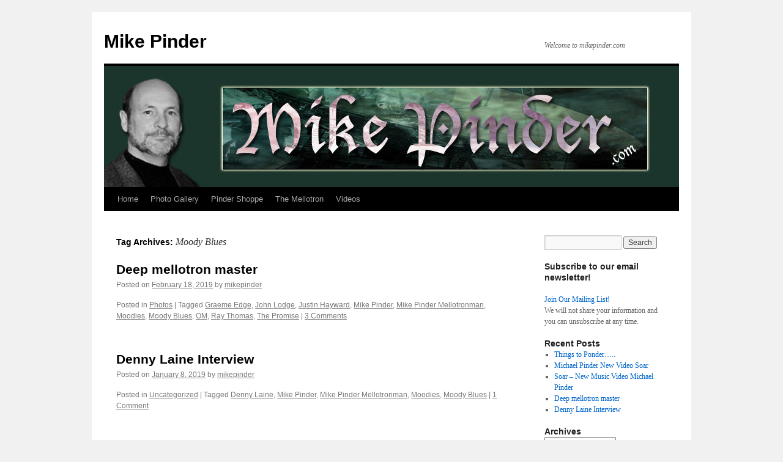

--- FILE ---
content_type: text/html; charset=UTF-8
request_url: http://www.mikepinder.com/?tag=moody-blues
body_size: 10367
content:
<!DOCTYPE html>
<html lang="en-US">
<head>
<meta charset="UTF-8" />
<title>
Moody Blues | Mike Pinder	</title>
<link rel="profile" href="https://gmpg.org/xfn/11" />
<link rel="stylesheet" type="text/css" media="all" href="http://www.mikepinder.com/wp-content/themes/pinder/style.css?ver=20231107" />
<link rel="pingback" href="http://www.mikepinder.com/xmlrpc.php">
<meta name='robots' content='max-image-preview:large' />
<link rel="alternate" type="application/rss+xml" title="Mike Pinder &raquo; Feed" href="http://www.mikepinder.com/?feed=rss2" />
<link rel="alternate" type="application/rss+xml" title="Mike Pinder &raquo; Comments Feed" href="http://www.mikepinder.com/?feed=comments-rss2" />
<link rel="alternate" type="application/rss+xml" title="Mike Pinder &raquo; Moody Blues Tag Feed" href="http://www.mikepinder.com/?feed=rss2&#038;tag=moody-blues" />
<script type="text/javascript">
/* <![CDATA[ */
window._wpemojiSettings = {"baseUrl":"https:\/\/s.w.org\/images\/core\/emoji\/14.0.0\/72x72\/","ext":".png","svgUrl":"https:\/\/s.w.org\/images\/core\/emoji\/14.0.0\/svg\/","svgExt":".svg","source":{"concatemoji":"http:\/\/www.mikepinder.com\/wp-includes\/js\/wp-emoji-release.min.js?ver=6.4.7"}};
/*! This file is auto-generated */
!function(i,n){var o,s,e;function c(e){try{var t={supportTests:e,timestamp:(new Date).valueOf()};sessionStorage.setItem(o,JSON.stringify(t))}catch(e){}}function p(e,t,n){e.clearRect(0,0,e.canvas.width,e.canvas.height),e.fillText(t,0,0);var t=new Uint32Array(e.getImageData(0,0,e.canvas.width,e.canvas.height).data),r=(e.clearRect(0,0,e.canvas.width,e.canvas.height),e.fillText(n,0,0),new Uint32Array(e.getImageData(0,0,e.canvas.width,e.canvas.height).data));return t.every(function(e,t){return e===r[t]})}function u(e,t,n){switch(t){case"flag":return n(e,"\ud83c\udff3\ufe0f\u200d\u26a7\ufe0f","\ud83c\udff3\ufe0f\u200b\u26a7\ufe0f")?!1:!n(e,"\ud83c\uddfa\ud83c\uddf3","\ud83c\uddfa\u200b\ud83c\uddf3")&&!n(e,"\ud83c\udff4\udb40\udc67\udb40\udc62\udb40\udc65\udb40\udc6e\udb40\udc67\udb40\udc7f","\ud83c\udff4\u200b\udb40\udc67\u200b\udb40\udc62\u200b\udb40\udc65\u200b\udb40\udc6e\u200b\udb40\udc67\u200b\udb40\udc7f");case"emoji":return!n(e,"\ud83e\udef1\ud83c\udffb\u200d\ud83e\udef2\ud83c\udfff","\ud83e\udef1\ud83c\udffb\u200b\ud83e\udef2\ud83c\udfff")}return!1}function f(e,t,n){var r="undefined"!=typeof WorkerGlobalScope&&self instanceof WorkerGlobalScope?new OffscreenCanvas(300,150):i.createElement("canvas"),a=r.getContext("2d",{willReadFrequently:!0}),o=(a.textBaseline="top",a.font="600 32px Arial",{});return e.forEach(function(e){o[e]=t(a,e,n)}),o}function t(e){var t=i.createElement("script");t.src=e,t.defer=!0,i.head.appendChild(t)}"undefined"!=typeof Promise&&(o="wpEmojiSettingsSupports",s=["flag","emoji"],n.supports={everything:!0,everythingExceptFlag:!0},e=new Promise(function(e){i.addEventListener("DOMContentLoaded",e,{once:!0})}),new Promise(function(t){var n=function(){try{var e=JSON.parse(sessionStorage.getItem(o));if("object"==typeof e&&"number"==typeof e.timestamp&&(new Date).valueOf()<e.timestamp+604800&&"object"==typeof e.supportTests)return e.supportTests}catch(e){}return null}();if(!n){if("undefined"!=typeof Worker&&"undefined"!=typeof OffscreenCanvas&&"undefined"!=typeof URL&&URL.createObjectURL&&"undefined"!=typeof Blob)try{var e="postMessage("+f.toString()+"("+[JSON.stringify(s),u.toString(),p.toString()].join(",")+"));",r=new Blob([e],{type:"text/javascript"}),a=new Worker(URL.createObjectURL(r),{name:"wpTestEmojiSupports"});return void(a.onmessage=function(e){c(n=e.data),a.terminate(),t(n)})}catch(e){}c(n=f(s,u,p))}t(n)}).then(function(e){for(var t in e)n.supports[t]=e[t],n.supports.everything=n.supports.everything&&n.supports[t],"flag"!==t&&(n.supports.everythingExceptFlag=n.supports.everythingExceptFlag&&n.supports[t]);n.supports.everythingExceptFlag=n.supports.everythingExceptFlag&&!n.supports.flag,n.DOMReady=!1,n.readyCallback=function(){n.DOMReady=!0}}).then(function(){return e}).then(function(){var e;n.supports.everything||(n.readyCallback(),(e=n.source||{}).concatemoji?t(e.concatemoji):e.wpemoji&&e.twemoji&&(t(e.twemoji),t(e.wpemoji)))}))}((window,document),window._wpemojiSettings);
/* ]]> */
</script>
<link rel='stylesheet' id='flagallery-css' href='http://www.mikepinder.com/wp-content/plugins/flash-album-gallery/assets/flagallery.css?ver=5.5.2' type='text/css' media='all' />
<style id='wp-emoji-styles-inline-css' type='text/css'>

	img.wp-smiley, img.emoji {
		display: inline !important;
		border: none !important;
		box-shadow: none !important;
		height: 1em !important;
		width: 1em !important;
		margin: 0 0.07em !important;
		vertical-align: -0.1em !important;
		background: none !important;
		padding: 0 !important;
	}
</style>
<link rel='stylesheet' id='wp-block-library-css' href='http://www.mikepinder.com/wp-includes/css/dist/block-library/style.min.css?ver=6.4.7' type='text/css' media='all' />
<style id='wp-block-library-theme-inline-css' type='text/css'>
.wp-block-audio figcaption{color:#555;font-size:13px;text-align:center}.is-dark-theme .wp-block-audio figcaption{color:hsla(0,0%,100%,.65)}.wp-block-audio{margin:0 0 1em}.wp-block-code{border:1px solid #ccc;border-radius:4px;font-family:Menlo,Consolas,monaco,monospace;padding:.8em 1em}.wp-block-embed figcaption{color:#555;font-size:13px;text-align:center}.is-dark-theme .wp-block-embed figcaption{color:hsla(0,0%,100%,.65)}.wp-block-embed{margin:0 0 1em}.blocks-gallery-caption{color:#555;font-size:13px;text-align:center}.is-dark-theme .blocks-gallery-caption{color:hsla(0,0%,100%,.65)}.wp-block-image figcaption{color:#555;font-size:13px;text-align:center}.is-dark-theme .wp-block-image figcaption{color:hsla(0,0%,100%,.65)}.wp-block-image{margin:0 0 1em}.wp-block-pullquote{border-bottom:4px solid;border-top:4px solid;color:currentColor;margin-bottom:1.75em}.wp-block-pullquote cite,.wp-block-pullquote footer,.wp-block-pullquote__citation{color:currentColor;font-size:.8125em;font-style:normal;text-transform:uppercase}.wp-block-quote{border-left:.25em solid;margin:0 0 1.75em;padding-left:1em}.wp-block-quote cite,.wp-block-quote footer{color:currentColor;font-size:.8125em;font-style:normal;position:relative}.wp-block-quote.has-text-align-right{border-left:none;border-right:.25em solid;padding-left:0;padding-right:1em}.wp-block-quote.has-text-align-center{border:none;padding-left:0}.wp-block-quote.is-large,.wp-block-quote.is-style-large,.wp-block-quote.is-style-plain{border:none}.wp-block-search .wp-block-search__label{font-weight:700}.wp-block-search__button{border:1px solid #ccc;padding:.375em .625em}:where(.wp-block-group.has-background){padding:1.25em 2.375em}.wp-block-separator.has-css-opacity{opacity:.4}.wp-block-separator{border:none;border-bottom:2px solid;margin-left:auto;margin-right:auto}.wp-block-separator.has-alpha-channel-opacity{opacity:1}.wp-block-separator:not(.is-style-wide):not(.is-style-dots){width:100px}.wp-block-separator.has-background:not(.is-style-dots){border-bottom:none;height:1px}.wp-block-separator.has-background:not(.is-style-wide):not(.is-style-dots){height:2px}.wp-block-table{margin:0 0 1em}.wp-block-table td,.wp-block-table th{word-break:normal}.wp-block-table figcaption{color:#555;font-size:13px;text-align:center}.is-dark-theme .wp-block-table figcaption{color:hsla(0,0%,100%,.65)}.wp-block-video figcaption{color:#555;font-size:13px;text-align:center}.is-dark-theme .wp-block-video figcaption{color:hsla(0,0%,100%,.65)}.wp-block-video{margin:0 0 1em}.wp-block-template-part.has-background{margin-bottom:0;margin-top:0;padding:1.25em 2.375em}
</style>
<style id='classic-theme-styles-inline-css' type='text/css'>
/*! This file is auto-generated */
.wp-block-button__link{color:#fff;background-color:#32373c;border-radius:9999px;box-shadow:none;text-decoration:none;padding:calc(.667em + 2px) calc(1.333em + 2px);font-size:1.125em}.wp-block-file__button{background:#32373c;color:#fff;text-decoration:none}
</style>
<style id='global-styles-inline-css' type='text/css'>
body{--wp--preset--color--black: #000;--wp--preset--color--cyan-bluish-gray: #abb8c3;--wp--preset--color--white: #fff;--wp--preset--color--pale-pink: #f78da7;--wp--preset--color--vivid-red: #cf2e2e;--wp--preset--color--luminous-vivid-orange: #ff6900;--wp--preset--color--luminous-vivid-amber: #fcb900;--wp--preset--color--light-green-cyan: #7bdcb5;--wp--preset--color--vivid-green-cyan: #00d084;--wp--preset--color--pale-cyan-blue: #8ed1fc;--wp--preset--color--vivid-cyan-blue: #0693e3;--wp--preset--color--vivid-purple: #9b51e0;--wp--preset--color--blue: #0066cc;--wp--preset--color--medium-gray: #666;--wp--preset--color--light-gray: #f1f1f1;--wp--preset--gradient--vivid-cyan-blue-to-vivid-purple: linear-gradient(135deg,rgba(6,147,227,1) 0%,rgb(155,81,224) 100%);--wp--preset--gradient--light-green-cyan-to-vivid-green-cyan: linear-gradient(135deg,rgb(122,220,180) 0%,rgb(0,208,130) 100%);--wp--preset--gradient--luminous-vivid-amber-to-luminous-vivid-orange: linear-gradient(135deg,rgba(252,185,0,1) 0%,rgba(255,105,0,1) 100%);--wp--preset--gradient--luminous-vivid-orange-to-vivid-red: linear-gradient(135deg,rgba(255,105,0,1) 0%,rgb(207,46,46) 100%);--wp--preset--gradient--very-light-gray-to-cyan-bluish-gray: linear-gradient(135deg,rgb(238,238,238) 0%,rgb(169,184,195) 100%);--wp--preset--gradient--cool-to-warm-spectrum: linear-gradient(135deg,rgb(74,234,220) 0%,rgb(151,120,209) 20%,rgb(207,42,186) 40%,rgb(238,44,130) 60%,rgb(251,105,98) 80%,rgb(254,248,76) 100%);--wp--preset--gradient--blush-light-purple: linear-gradient(135deg,rgb(255,206,236) 0%,rgb(152,150,240) 100%);--wp--preset--gradient--blush-bordeaux: linear-gradient(135deg,rgb(254,205,165) 0%,rgb(254,45,45) 50%,rgb(107,0,62) 100%);--wp--preset--gradient--luminous-dusk: linear-gradient(135deg,rgb(255,203,112) 0%,rgb(199,81,192) 50%,rgb(65,88,208) 100%);--wp--preset--gradient--pale-ocean: linear-gradient(135deg,rgb(255,245,203) 0%,rgb(182,227,212) 50%,rgb(51,167,181) 100%);--wp--preset--gradient--electric-grass: linear-gradient(135deg,rgb(202,248,128) 0%,rgb(113,206,126) 100%);--wp--preset--gradient--midnight: linear-gradient(135deg,rgb(2,3,129) 0%,rgb(40,116,252) 100%);--wp--preset--font-size--small: 13px;--wp--preset--font-size--medium: 20px;--wp--preset--font-size--large: 36px;--wp--preset--font-size--x-large: 42px;--wp--preset--spacing--20: 0.44rem;--wp--preset--spacing--30: 0.67rem;--wp--preset--spacing--40: 1rem;--wp--preset--spacing--50: 1.5rem;--wp--preset--spacing--60: 2.25rem;--wp--preset--spacing--70: 3.38rem;--wp--preset--spacing--80: 5.06rem;--wp--preset--shadow--natural: 6px 6px 9px rgba(0, 0, 0, 0.2);--wp--preset--shadow--deep: 12px 12px 50px rgba(0, 0, 0, 0.4);--wp--preset--shadow--sharp: 6px 6px 0px rgba(0, 0, 0, 0.2);--wp--preset--shadow--outlined: 6px 6px 0px -3px rgba(255, 255, 255, 1), 6px 6px rgba(0, 0, 0, 1);--wp--preset--shadow--crisp: 6px 6px 0px rgba(0, 0, 0, 1);}:where(.is-layout-flex){gap: 0.5em;}:where(.is-layout-grid){gap: 0.5em;}body .is-layout-flow > .alignleft{float: left;margin-inline-start: 0;margin-inline-end: 2em;}body .is-layout-flow > .alignright{float: right;margin-inline-start: 2em;margin-inline-end: 0;}body .is-layout-flow > .aligncenter{margin-left: auto !important;margin-right: auto !important;}body .is-layout-constrained > .alignleft{float: left;margin-inline-start: 0;margin-inline-end: 2em;}body .is-layout-constrained > .alignright{float: right;margin-inline-start: 2em;margin-inline-end: 0;}body .is-layout-constrained > .aligncenter{margin-left: auto !important;margin-right: auto !important;}body .is-layout-constrained > :where(:not(.alignleft):not(.alignright):not(.alignfull)){max-width: var(--wp--style--global--content-size);margin-left: auto !important;margin-right: auto !important;}body .is-layout-constrained > .alignwide{max-width: var(--wp--style--global--wide-size);}body .is-layout-flex{display: flex;}body .is-layout-flex{flex-wrap: wrap;align-items: center;}body .is-layout-flex > *{margin: 0;}body .is-layout-grid{display: grid;}body .is-layout-grid > *{margin: 0;}:where(.wp-block-columns.is-layout-flex){gap: 2em;}:where(.wp-block-columns.is-layout-grid){gap: 2em;}:where(.wp-block-post-template.is-layout-flex){gap: 1.25em;}:where(.wp-block-post-template.is-layout-grid){gap: 1.25em;}.has-black-color{color: var(--wp--preset--color--black) !important;}.has-cyan-bluish-gray-color{color: var(--wp--preset--color--cyan-bluish-gray) !important;}.has-white-color{color: var(--wp--preset--color--white) !important;}.has-pale-pink-color{color: var(--wp--preset--color--pale-pink) !important;}.has-vivid-red-color{color: var(--wp--preset--color--vivid-red) !important;}.has-luminous-vivid-orange-color{color: var(--wp--preset--color--luminous-vivid-orange) !important;}.has-luminous-vivid-amber-color{color: var(--wp--preset--color--luminous-vivid-amber) !important;}.has-light-green-cyan-color{color: var(--wp--preset--color--light-green-cyan) !important;}.has-vivid-green-cyan-color{color: var(--wp--preset--color--vivid-green-cyan) !important;}.has-pale-cyan-blue-color{color: var(--wp--preset--color--pale-cyan-blue) !important;}.has-vivid-cyan-blue-color{color: var(--wp--preset--color--vivid-cyan-blue) !important;}.has-vivid-purple-color{color: var(--wp--preset--color--vivid-purple) !important;}.has-black-background-color{background-color: var(--wp--preset--color--black) !important;}.has-cyan-bluish-gray-background-color{background-color: var(--wp--preset--color--cyan-bluish-gray) !important;}.has-white-background-color{background-color: var(--wp--preset--color--white) !important;}.has-pale-pink-background-color{background-color: var(--wp--preset--color--pale-pink) !important;}.has-vivid-red-background-color{background-color: var(--wp--preset--color--vivid-red) !important;}.has-luminous-vivid-orange-background-color{background-color: var(--wp--preset--color--luminous-vivid-orange) !important;}.has-luminous-vivid-amber-background-color{background-color: var(--wp--preset--color--luminous-vivid-amber) !important;}.has-light-green-cyan-background-color{background-color: var(--wp--preset--color--light-green-cyan) !important;}.has-vivid-green-cyan-background-color{background-color: var(--wp--preset--color--vivid-green-cyan) !important;}.has-pale-cyan-blue-background-color{background-color: var(--wp--preset--color--pale-cyan-blue) !important;}.has-vivid-cyan-blue-background-color{background-color: var(--wp--preset--color--vivid-cyan-blue) !important;}.has-vivid-purple-background-color{background-color: var(--wp--preset--color--vivid-purple) !important;}.has-black-border-color{border-color: var(--wp--preset--color--black) !important;}.has-cyan-bluish-gray-border-color{border-color: var(--wp--preset--color--cyan-bluish-gray) !important;}.has-white-border-color{border-color: var(--wp--preset--color--white) !important;}.has-pale-pink-border-color{border-color: var(--wp--preset--color--pale-pink) !important;}.has-vivid-red-border-color{border-color: var(--wp--preset--color--vivid-red) !important;}.has-luminous-vivid-orange-border-color{border-color: var(--wp--preset--color--luminous-vivid-orange) !important;}.has-luminous-vivid-amber-border-color{border-color: var(--wp--preset--color--luminous-vivid-amber) !important;}.has-light-green-cyan-border-color{border-color: var(--wp--preset--color--light-green-cyan) !important;}.has-vivid-green-cyan-border-color{border-color: var(--wp--preset--color--vivid-green-cyan) !important;}.has-pale-cyan-blue-border-color{border-color: var(--wp--preset--color--pale-cyan-blue) !important;}.has-vivid-cyan-blue-border-color{border-color: var(--wp--preset--color--vivid-cyan-blue) !important;}.has-vivid-purple-border-color{border-color: var(--wp--preset--color--vivid-purple) !important;}.has-vivid-cyan-blue-to-vivid-purple-gradient-background{background: var(--wp--preset--gradient--vivid-cyan-blue-to-vivid-purple) !important;}.has-light-green-cyan-to-vivid-green-cyan-gradient-background{background: var(--wp--preset--gradient--light-green-cyan-to-vivid-green-cyan) !important;}.has-luminous-vivid-amber-to-luminous-vivid-orange-gradient-background{background: var(--wp--preset--gradient--luminous-vivid-amber-to-luminous-vivid-orange) !important;}.has-luminous-vivid-orange-to-vivid-red-gradient-background{background: var(--wp--preset--gradient--luminous-vivid-orange-to-vivid-red) !important;}.has-very-light-gray-to-cyan-bluish-gray-gradient-background{background: var(--wp--preset--gradient--very-light-gray-to-cyan-bluish-gray) !important;}.has-cool-to-warm-spectrum-gradient-background{background: var(--wp--preset--gradient--cool-to-warm-spectrum) !important;}.has-blush-light-purple-gradient-background{background: var(--wp--preset--gradient--blush-light-purple) !important;}.has-blush-bordeaux-gradient-background{background: var(--wp--preset--gradient--blush-bordeaux) !important;}.has-luminous-dusk-gradient-background{background: var(--wp--preset--gradient--luminous-dusk) !important;}.has-pale-ocean-gradient-background{background: var(--wp--preset--gradient--pale-ocean) !important;}.has-electric-grass-gradient-background{background: var(--wp--preset--gradient--electric-grass) !important;}.has-midnight-gradient-background{background: var(--wp--preset--gradient--midnight) !important;}.has-small-font-size{font-size: var(--wp--preset--font-size--small) !important;}.has-medium-font-size{font-size: var(--wp--preset--font-size--medium) !important;}.has-large-font-size{font-size: var(--wp--preset--font-size--large) !important;}.has-x-large-font-size{font-size: var(--wp--preset--font-size--x-large) !important;}
.wp-block-navigation a:where(:not(.wp-element-button)){color: inherit;}
:where(.wp-block-post-template.is-layout-flex){gap: 1.25em;}:where(.wp-block-post-template.is-layout-grid){gap: 1.25em;}
:where(.wp-block-columns.is-layout-flex){gap: 2em;}:where(.wp-block-columns.is-layout-grid){gap: 2em;}
.wp-block-pullquote{font-size: 1.5em;line-height: 1.6;}
</style>
<link rel='stylesheet' id='wpsc-style-css' href='http://www.mikepinder.com/wp-content/plugins/wordpress-simple-paypal-shopping-cart/assets/wpsc-front-end-styles.css?ver=5.2.2' type='text/css' media='all' />
<link rel='stylesheet' id='parent-style-css' href='http://www.mikepinder.com/wp-content/themes/twentyten/style.css?ver=6.4.7' type='text/css' media='all' />
<link rel='stylesheet' id='twentyten-block-style-css' href='http://www.mikepinder.com/wp-content/themes/twentyten/blocks.css?ver=20230627' type='text/css' media='all' />
<script type="text/javascript" src="http://www.mikepinder.com/wp-includes/js/jquery/jquery.min.js?ver=3.7.1" id="jquery-core-js"></script>
<script type="text/javascript" src="http://www.mikepinder.com/wp-includes/js/jquery/jquery-migrate.min.js?ver=3.4.1" id="jquery-migrate-js"></script>
<link rel="https://api.w.org/" href="http://www.mikepinder.com/index.php?rest_route=/" /><link rel="alternate" type="application/json" href="http://www.mikepinder.com/index.php?rest_route=/wp/v2/tags/11" /><link rel="EditURI" type="application/rsd+xml" title="RSD" href="http://www.mikepinder.com/xmlrpc.php?rsd" />
<meta name="generator" content="WordPress 6.4.7" />

<!-- WP Simple Shopping Cart plugin v5.2.2 - https://wordpress.org/plugins/wordpress-simple-paypal-shopping-cart/ -->
	<script type="text/javascript">
	function ReadForm (obj1, tst) {
	    // Read the user form
	    var i,j,pos;
	    val_total="";val_combo="";

	    for (i=0; i<obj1.length; i++)
	    {
	        // run entire form
	        obj = obj1.elements[i];           // a form element

	        if (obj.type == "select-one")
	        {   // just selects
	            if (obj.name == "quantity" ||
	                obj.name == "amount") continue;
		        pos = obj.selectedIndex;        // which option selected
		        
		        const selected_option = obj.options[pos];
		        
		        val = selected_option?.value;   // selected value
		        if (selected_option?.getAttribute("data-display-text")){
                    val = selected_option?.getAttribute("data-display-text");
                }
		        
		        val_combo = val_combo + " (" + val + ")";
	        }
	    }
		// Now summarize everything we have processed above
		val_total = obj1.product_tmp.value + val_combo;
		obj1.wspsc_product.value = val_total;

        wpscShowCalculatedProductPrice(obj1);
	}

    document.addEventListener('DOMContentLoaded', function (){
        // Calculate all variation prices on initial page load.
        const addToCartForms = document.querySelectorAll('form.wp-cart-button-form');
        addToCartForms?.forEach(function(addToCartForm){
            wpscShowCalculatedProductPrice(addToCartForm);
        })
    })

    function wpscShowCalculatedProductPrice(form){
        const productBox = form.closest('.wp_cart_product_display_bottom');
        if (!productBox){
            // This is not a product display box shortcode, nothing o do.
            return;
        }

        const currentFormVarInputs = form.querySelectorAll('.wp_cart_variation1_select, .wp_cart_variation2_select, .wp_cart_variation3_select');
        if (!currentFormVarInputs.length){
            // This product does not have variations. Nothing to do.
            return;
        }

        const priceBox = productBox?.querySelector('.wp_cart_product_price');

        const basePriceEl = form?.querySelector('input[name="price"]');
        const basePrice = basePriceEl?.value;

        let updatedPrice = parseFloat(basePrice);

        currentFormVarInputs.forEach(function(varInput){
            const selectedOptionEl = varInput.options[varInput.selectedIndex];

            const varPrice = selectedOptionEl?.getAttribute("data-price");
            if (varPrice){
                // Nothing to do if no variation price set.
                updatedPrice += parseFloat(varPrice);
            }
        })

        priceBox.innerText = '$' + updatedPrice.toFixed(2);
    }

	</script>
    
<!-- <meta name='Grand Flagallery' content='5.5.2' /> -->
</head>

<body class="archive tag tag-moody-blues tag-11">
<div id="wrapper" class="hfeed">
	<div id="header">
		<div id="masthead">
			<div id="branding" role="banner">
								<div id="site-title">
					<span>
						<a href="http://www.mikepinder.com/" rel="home">Mike Pinder</a>
					</span>
				</div>
				<div id="site-description">Welcome to mikepinder.com</div>

				<img src="http://www.mikepinder.com/wp-content/uploads/2012/04/pinder_hdr940.jpg" width="940" height="198" alt="Mike Pinder" srcset="http://www.mikepinder.com/wp-content/uploads/2012/04/pinder_hdr940.jpg 940w, http://www.mikepinder.com/wp-content/uploads/2012/04/pinder_hdr940-300x63.jpg 300w" sizes="(max-width: 940px) 100vw, 940px" decoding="async" fetchpriority="high" />			</div><!-- #branding -->

			<div id="access" role="navigation">
								<div class="skip-link screen-reader-text"><a href="#content">Skip to content</a></div>
				<div class="menu-header"><ul id="menu-main-menu" class="menu"><li id="menu-item-8" class="menu-item menu-item-type-custom menu-item-object-custom menu-item-8"><a href="http://mikepinder.com">Home</a></li>
<li id="menu-item-42" class="menu-item menu-item-type-post_type menu-item-object-flagallery menu-item-42"><a href="http://www.mikepinder.com/?flagallery=photo-gallery">Photo Gallery</a></li>
<li id="menu-item-154" class="menu-item menu-item-type-post_type menu-item-object-page menu-item-has-children menu-item-154"><a href="http://www.mikepinder.com/?page_id=71">Pinder Shoppe</a>
<ul class="sub-menu">
	<li id="menu-item-156" class="menu-item menu-item-type-post_type menu-item-object-page menu-item-156"><a href="http://www.mikepinder.com/?page_id=123">Music</a></li>
	<li id="menu-item-157" class="menu-item menu-item-type-post_type menu-item-object-page menu-item-157"><a href="http://www.mikepinder.com/?page_id=103">T-Shirts</a></li>
	<li id="menu-item-158" class="menu-item menu-item-type-post_type menu-item-object-page menu-item-158"><a href="http://www.mikepinder.com/?page_id=2">DVDs</a></li>
	<li id="menu-item-155" class="menu-item menu-item-type-post_type menu-item-object-page menu-item-155"><a href="http://www.mikepinder.com/?page_id=143">Merchandise</a></li>
</ul>
</li>
<li id="menu-item-162" class="menu-item menu-item-type-post_type menu-item-object-page menu-item-162"><a href="http://www.mikepinder.com/?page_id=159">The Mellotron</a></li>
<li id="menu-item-189" class="menu-item menu-item-type-post_type menu-item-object-page menu-item-189"><a href="http://www.mikepinder.com/?page_id=184">Videos</a></li>
</ul></div>			</div><!-- #access -->
		</div><!-- #masthead -->
	</div><!-- #header -->

	<div id="main">

		<div id="container">
			<div id="content" role="main">

				<h1 class="page-title">
				Tag Archives: <span>Moody Blues</span>				</h1>

				
	<div id="nav-above" class="navigation">
		<div class="nav-previous"><a href="http://www.mikepinder.com/?tag=moody-blues&#038;paged=2" ><span class="meta-nav">&larr;</span> Older posts</a></div>
		<div class="nav-next"></div>
	</div><!-- #nav-above -->



	
			<div id="post-1675" class="post-1675 post type-post status-publish format-standard has-post-thumbnail hentry category-photos tag-graeme-edge tag-john-lodge tag-justin-hayward tag-mike-pinder tag-mike-pinder-mellotronman tag-moodies tag-moody-blues tag-om tag-ray-thomas tag-the-promise">
			<h2 class="entry-title"><a href="http://www.mikepinder.com/?p=1675" rel="bookmark">Deep mellotron master</a></h2>

			<div class="entry-meta">
				<span class="meta-prep meta-prep-author">Posted on</span> <a href="http://www.mikepinder.com/?p=1675" title="6:25 pm" rel="bookmark"><span class="entry-date">February 18, 2019</span></a> <span class="meta-sep">by</span> <span class="author vcard"><a class="url fn n" href="http://www.mikepinder.com/?author=3" title="View all posts by mikepinder">mikepinder</a></span>			</div><!-- .entry-meta -->

					<div class="entry-summary">
							</div><!-- .entry-summary -->
	
			<div class="entry-utility">
									<span class="cat-links">
						<span class="entry-utility-prep entry-utility-prep-cat-links">Posted in</span> <a href="http://www.mikepinder.com/?cat=4" rel="category">Photos</a>					</span>
					<span class="meta-sep">|</span>
				
								<span class="tag-links">
					<span class="entry-utility-prep entry-utility-prep-tag-links">Tagged</span> <a href="http://www.mikepinder.com/?tag=graeme-edge" rel="tag">Graeme Edge</a>, <a href="http://www.mikepinder.com/?tag=john-lodge" rel="tag">John Lodge</a>, <a href="http://www.mikepinder.com/?tag=justin-hayward" rel="tag">Justin Hayward</a>, <a href="http://www.mikepinder.com/?tag=mike-pinder" rel="tag">Mike Pinder</a>, <a href="http://www.mikepinder.com/?tag=mike-pinder-mellotronman" rel="tag">Mike Pinder Mellotronman</a>, <a href="http://www.mikepinder.com/?tag=moodies" rel="tag">Moodies</a>, <a href="http://www.mikepinder.com/?tag=moody-blues" rel="tag">Moody Blues</a>, <a href="http://www.mikepinder.com/?tag=om" rel="tag">OM</a>, <a href="http://www.mikepinder.com/?tag=ray-thomas" rel="tag">Ray Thomas</a>, <a href="http://www.mikepinder.com/?tag=the-promise" rel="tag">The Promise</a>				</span>
				<span class="meta-sep">|</span>
				
				<span class="comments-link"><a href="http://www.mikepinder.com/?p=1675#comments">3 Comments</a></span>

							</div><!-- .entry-utility -->
		</div><!-- #post-1675 -->

		
	

	
			<div id="post-1652" class="post-1652 post type-post status-publish format-standard hentry category-uncategorized tag-denny-laine tag-mike-pinder tag-mike-pinder-mellotronman tag-moodies tag-moody-blues">
			<h2 class="entry-title"><a href="http://www.mikepinder.com/?p=1652" rel="bookmark">Denny Laine Interview</a></h2>

			<div class="entry-meta">
				<span class="meta-prep meta-prep-author">Posted on</span> <a href="http://www.mikepinder.com/?p=1652" title="8:44 pm" rel="bookmark"><span class="entry-date">January 8, 2019</span></a> <span class="meta-sep">by</span> <span class="author vcard"><a class="url fn n" href="http://www.mikepinder.com/?author=3" title="View all posts by mikepinder">mikepinder</a></span>			</div><!-- .entry-meta -->

					<div class="entry-summary">
							</div><!-- .entry-summary -->
	
			<div class="entry-utility">
									<span class="cat-links">
						<span class="entry-utility-prep entry-utility-prep-cat-links">Posted in</span> <a href="http://www.mikepinder.com/?cat=1" rel="category">Uncategorized</a>					</span>
					<span class="meta-sep">|</span>
				
								<span class="tag-links">
					<span class="entry-utility-prep entry-utility-prep-tag-links">Tagged</span> <a href="http://www.mikepinder.com/?tag=denny-laine" rel="tag">Denny Laine</a>, <a href="http://www.mikepinder.com/?tag=mike-pinder" rel="tag">Mike Pinder</a>, <a href="http://www.mikepinder.com/?tag=mike-pinder-mellotronman" rel="tag">Mike Pinder Mellotronman</a>, <a href="http://www.mikepinder.com/?tag=moodies" rel="tag">Moodies</a>, <a href="http://www.mikepinder.com/?tag=moody-blues" rel="tag">Moody Blues</a>				</span>
				<span class="meta-sep">|</span>
				
				<span class="comments-link"><a href="http://www.mikepinder.com/?p=1652#comments">1 Comment</a></span>

							</div><!-- .entry-utility -->
		</div><!-- #post-1652 -->

		
	

	
			<div id="post-1588" class="post-1588 post type-post status-publish format-standard hentry category-photos tag-apollo tag-mike-pinder tag-moody-blues tag-nasa">
			<h2 class="entry-title"><a href="http://www.mikepinder.com/?p=1588" rel="bookmark">NASA and The Moody Blues</a></h2>

			<div class="entry-meta">
				<span class="meta-prep meta-prep-author">Posted on</span> <a href="http://www.mikepinder.com/?p=1588" title="7:50 pm" rel="bookmark"><span class="entry-date">August 13, 2018</span></a> <span class="meta-sep">by</span> <span class="author vcard"><a class="url fn n" href="http://www.mikepinder.com/?author=2" title="View all posts by mspindy">mspindy</a></span>			</div><!-- .entry-meta -->

					<div class="entry-summary">
				<p>Here is a very special moment in time for Mickey the Moonboy. In 1995 Mike got a personal tour NASA and this treasured memento. I don&#8217;t think he has shared this before. Presented to Mike Pinder on his NASA Tour &hellip; <a href="http://www.mikepinder.com/?p=1588">Continue reading <span class="meta-nav">&rarr;</span></a></p>
			</div><!-- .entry-summary -->
	
			<div class="entry-utility">
									<span class="cat-links">
						<span class="entry-utility-prep entry-utility-prep-cat-links">Posted in</span> <a href="http://www.mikepinder.com/?cat=4" rel="category">Photos</a>					</span>
					<span class="meta-sep">|</span>
				
								<span class="tag-links">
					<span class="entry-utility-prep entry-utility-prep-tag-links">Tagged</span> <a href="http://www.mikepinder.com/?tag=apollo" rel="tag">APOLLO</a>, <a href="http://www.mikepinder.com/?tag=mike-pinder" rel="tag">Mike Pinder</a>, <a href="http://www.mikepinder.com/?tag=moody-blues" rel="tag">Moody Blues</a>, <a href="http://www.mikepinder.com/?tag=nasa" rel="tag">NASA</a>				</span>
				<span class="meta-sep">|</span>
				
				<span class="comments-link"><a href="http://www.mikepinder.com/?p=1588#respond">Leave a comment</a></span>

							</div><!-- .entry-utility -->
		</div><!-- #post-1588 -->

		
	

	
			<div id="post-1343" class="post-1343 post type-post status-publish format-standard hentry category-music-reviews-articles-etc category-uncategorized tag-days-of-future-passed tag-mike-pinder tag-mike-pinder-mellotronman tag-moody-blues tag-the-moody-blues">
			<h2 class="entry-title"><a href="http://www.mikepinder.com/?p=1343" rel="bookmark">Days of Future Passed turns 50!</a></h2>

			<div class="entry-meta">
				<span class="meta-prep meta-prep-author">Posted on</span> <a href="http://www.mikepinder.com/?p=1343" title="4:25 pm" rel="bookmark"><span class="entry-date">June 2, 2017</span></a> <span class="meta-sep">by</span> <span class="author vcard"><a class="url fn n" href="http://www.mikepinder.com/?author=3" title="View all posts by mikepinder">mikepinder</a></span>			</div><!-- .entry-meta -->

					<div class="entry-summary">
							</div><!-- .entry-summary -->
	
			<div class="entry-utility">
									<span class="cat-links">
						<span class="entry-utility-prep entry-utility-prep-cat-links">Posted in</span> <a href="http://www.mikepinder.com/?cat=10" rel="category">Music Reviews Articles Etc</a>, <a href="http://www.mikepinder.com/?cat=1" rel="category">Uncategorized</a>					</span>
					<span class="meta-sep">|</span>
				
								<span class="tag-links">
					<span class="entry-utility-prep entry-utility-prep-tag-links">Tagged</span> <a href="http://www.mikepinder.com/?tag=days-of-future-passed" rel="tag">Days of Future Passed</a>, <a href="http://www.mikepinder.com/?tag=mike-pinder" rel="tag">Mike Pinder</a>, <a href="http://www.mikepinder.com/?tag=mike-pinder-mellotronman" rel="tag">Mike Pinder Mellotronman</a>, <a href="http://www.mikepinder.com/?tag=moody-blues" rel="tag">Moody Blues</a>, <a href="http://www.mikepinder.com/?tag=the-moody-blues" rel="tag">The Moody Blues</a>				</span>
				<span class="meta-sep">|</span>
				
				<span class="comments-link"><a href="http://www.mikepinder.com/?p=1343#comments">1 Comment</a></span>

							</div><!-- .entry-utility -->
		</div><!-- #post-1343 -->

		
	

	
			<div id="post-1290" class="post-1290 post type-post status-publish format-standard hentry category-music-reviews-articles-etc tag-abc-agents-of-shield tag-agents-of-shield tag-have-you-heard tag-marvels-agents-of-shield tag-mike-pinder tag-mike-pinder-mellotronman tag-moody-blues tag-self-control">
			<h2 class="entry-title"><a href="http://www.mikepinder.com/?p=1290" rel="bookmark">Have You Heard Used in ABC Agents Of SHIELD</a></h2>

			<div class="entry-meta">
				<span class="meta-prep meta-prep-author">Posted on</span> <a href="http://www.mikepinder.com/?p=1290" title="12:41 am" rel="bookmark"><span class="entry-date">March 2, 2017</span></a> <span class="meta-sep">by</span> <span class="author vcard"><a class="url fn n" href="http://www.mikepinder.com/?author=3" title="View all posts by mikepinder">mikepinder</a></span>			</div><!-- .entry-meta -->

					<div class="entry-summary">
				<p>The TV show Agents of SHIELD used Have You Heard in the intro and at the end of their last episode.  The Agents of Shield used &#8220;Have You Heard&#8221; to both open and close the show. In the opening, one &hellip; <a href="http://www.mikepinder.com/?p=1290">Continue reading <span class="meta-nav">&rarr;</span></a></p>
			</div><!-- .entry-summary -->
	
			<div class="entry-utility">
									<span class="cat-links">
						<span class="entry-utility-prep entry-utility-prep-cat-links">Posted in</span> <a href="http://www.mikepinder.com/?cat=10" rel="category">Music Reviews Articles Etc</a>					</span>
					<span class="meta-sep">|</span>
				
								<span class="tag-links">
					<span class="entry-utility-prep entry-utility-prep-tag-links">Tagged</span> <a href="http://www.mikepinder.com/?tag=abc-agents-of-shield" rel="tag">ABC Agents of SHIELD</a>, <a href="http://www.mikepinder.com/?tag=agents-of-shield" rel="tag">Agents of SHIELD</a>, <a href="http://www.mikepinder.com/?tag=have-you-heard" rel="tag">Have You Heard</a>, <a href="http://www.mikepinder.com/?tag=marvels-agents-of-shield" rel="tag">Marvels Agents of SHIELD</a>, <a href="http://www.mikepinder.com/?tag=mike-pinder" rel="tag">Mike Pinder</a>, <a href="http://www.mikepinder.com/?tag=mike-pinder-mellotronman" rel="tag">Mike Pinder Mellotronman</a>, <a href="http://www.mikepinder.com/?tag=moody-blues" rel="tag">Moody Blues</a>, <a href="http://www.mikepinder.com/?tag=self-control" rel="tag">Self Control</a>				</span>
				<span class="meta-sep">|</span>
				
				<span class="comments-link"><a href="http://www.mikepinder.com/?p=1290#respond">Leave a comment</a></span>

							</div><!-- .entry-utility -->
		</div><!-- #post-1290 -->

		
	

	
			<div id="post-1255" class="post-1255 post type-post status-publish format-standard hentry category-music-reviews-articles-etc category-whats_new tag-facebook-moody-blues tag-mike-pinder tag-mike-pinder-mellotronman tag-moody-blues tag-moody-blues-music tag-the-moody-blues">
			<h2 class="entry-title"><a href="http://www.mikepinder.com/?p=1255" rel="bookmark">Mike Pinder Mellotronman Facebook</a></h2>

			<div class="entry-meta">
				<span class="meta-prep meta-prep-author">Posted on</span> <a href="http://www.mikepinder.com/?p=1255" title="6:39 pm" rel="bookmark"><span class="entry-date">January 7, 2017</span></a> <span class="meta-sep">by</span> <span class="author vcard"><a class="url fn n" href="http://www.mikepinder.com/?author=3" title="View all posts by mikepinder">mikepinder</a></span>			</div><!-- .entry-meta -->

					<div class="entry-summary">
							</div><!-- .entry-summary -->
	
			<div class="entry-utility">
									<span class="cat-links">
						<span class="entry-utility-prep entry-utility-prep-cat-links">Posted in</span> <a href="http://www.mikepinder.com/?cat=10" rel="category">Music Reviews Articles Etc</a>, <a href="http://www.mikepinder.com/?cat=7" rel="category">What's New</a>					</span>
					<span class="meta-sep">|</span>
				
								<span class="tag-links">
					<span class="entry-utility-prep entry-utility-prep-tag-links">Tagged</span> <a href="http://www.mikepinder.com/?tag=facebook-moody-blues" rel="tag">Facebook Moody Blues</a>, <a href="http://www.mikepinder.com/?tag=mike-pinder" rel="tag">Mike Pinder</a>, <a href="http://www.mikepinder.com/?tag=mike-pinder-mellotronman" rel="tag">Mike Pinder Mellotronman</a>, <a href="http://www.mikepinder.com/?tag=moody-blues" rel="tag">Moody Blues</a>, <a href="http://www.mikepinder.com/?tag=moody-blues-music" rel="tag">Moody Blues Music</a>, <a href="http://www.mikepinder.com/?tag=the-moody-blues" rel="tag">The Moody Blues</a>				</span>
				<span class="meta-sep">|</span>
				
				<span class="comments-link"><a href="http://www.mikepinder.com/?p=1255#respond">Leave a comment</a></span>

							</div><!-- .entry-utility -->
		</div><!-- #post-1255 -->

		
	

	
			<div id="post-1200" class="post-1200 post type-post status-publish format-standard hentry category-music-reviews-articles-etc category-uncategorized category-whats_new tag-mike-pinder tag-moody-blues tag-the-moody-blues tag-tony-clarke">
			<h2 class="entry-title"><a href="http://www.mikepinder.com/?p=1200" rel="bookmark">Remembering Tony Clarke August 2016</a></h2>

			<div class="entry-meta">
				<span class="meta-prep meta-prep-author">Posted on</span> <a href="http://www.mikepinder.com/?p=1200" title="1:59 am" rel="bookmark"><span class="entry-date">August 12, 2016</span></a> <span class="meta-sep">by</span> <span class="author vcard"><a class="url fn n" href="http://www.mikepinder.com/?author=3" title="View all posts by mikepinder">mikepinder</a></span>			</div><!-- .entry-meta -->

					<div class="entry-summary">
				<p>August 9, 2016 Coventry Telegraph article is a well written tribute to the Moody Blues Producer Tony Clarke, the Sixth Moody. http://www.coventrytelegraph.net/whats-on/music-nightlife-news/remembering-coventry-born-moody-blues-11723275#comments-section &nbsp;</p>
			</div><!-- .entry-summary -->
	
			<div class="entry-utility">
									<span class="cat-links">
						<span class="entry-utility-prep entry-utility-prep-cat-links">Posted in</span> <a href="http://www.mikepinder.com/?cat=10" rel="category">Music Reviews Articles Etc</a>, <a href="http://www.mikepinder.com/?cat=1" rel="category">Uncategorized</a>, <a href="http://www.mikepinder.com/?cat=7" rel="category">What's New</a>					</span>
					<span class="meta-sep">|</span>
				
								<span class="tag-links">
					<span class="entry-utility-prep entry-utility-prep-tag-links">Tagged</span> <a href="http://www.mikepinder.com/?tag=mike-pinder" rel="tag">Mike Pinder</a>, <a href="http://www.mikepinder.com/?tag=moody-blues" rel="tag">Moody Blues</a>, <a href="http://www.mikepinder.com/?tag=the-moody-blues" rel="tag">The Moody Blues</a>, <a href="http://www.mikepinder.com/?tag=tony-clarke" rel="tag">Tony Clarke</a>				</span>
				<span class="meta-sep">|</span>
				
				<span class="comments-link"><a href="http://www.mikepinder.com/?p=1200#comments">2 Comments</a></span>

							</div><!-- .entry-utility -->
		</div><!-- #post-1200 -->

		
	

	
			<div id="post-1198" class="post-1198 post type-post status-publish format-standard hentry category-videos category-whats_new tag-mike-pinder tag-moody-bluegrass tag-moody-blues tag-ray-thomas">
			<h2 class="entry-title"><a href="http://www.mikepinder.com/?p=1198" rel="bookmark">Moody Bluegrass Music Video</a></h2>

			<div class="entry-meta">
				<span class="meta-prep meta-prep-author">Posted on</span> <a href="http://www.mikepinder.com/?p=1198" title="11:20 pm" rel="bookmark"><span class="entry-date">August 11, 2016</span></a> <span class="meta-sep">by</span> <span class="author vcard"><a class="url fn n" href="http://www.mikepinder.com/?author=3" title="View all posts by mikepinder">mikepinder</a></span>			</div><!-- .entry-meta -->

					<div class="entry-summary">
							</div><!-- .entry-summary -->
	
			<div class="entry-utility">
									<span class="cat-links">
						<span class="entry-utility-prep entry-utility-prep-cat-links">Posted in</span> <a href="http://www.mikepinder.com/?cat=9" rel="category">Videos</a>, <a href="http://www.mikepinder.com/?cat=7" rel="category">What's New</a>					</span>
					<span class="meta-sep">|</span>
				
								<span class="tag-links">
					<span class="entry-utility-prep entry-utility-prep-tag-links">Tagged</span> <a href="http://www.mikepinder.com/?tag=mike-pinder" rel="tag">Mike Pinder</a>, <a href="http://www.mikepinder.com/?tag=moody-bluegrass" rel="tag">Moody Bluegrass</a>, <a href="http://www.mikepinder.com/?tag=moody-blues" rel="tag">Moody Blues</a>, <a href="http://www.mikepinder.com/?tag=ray-thomas" rel="tag">Ray Thomas</a>				</span>
				<span class="meta-sep">|</span>
				
				<span class="comments-link"><a href="http://www.mikepinder.com/?p=1198#respond">Leave a comment</a></span>

							</div><!-- .entry-utility -->
		</div><!-- #post-1198 -->

		
	

	
			<div id="post-1184" class="post-1184 post type-post status-publish format-standard hentry category-whats_new tag-facebook-moody-blues tag-mike-pinder tag-mike-pinder-mellotronman tag-moody-blues tag-the-moody-blues">
			<h2 class="entry-title"><a href="http://www.mikepinder.com/?p=1184" rel="bookmark">Mike Pinder Mellotronman on Facebook</a></h2>

			<div class="entry-meta">
				<span class="meta-prep meta-prep-author">Posted on</span> <a href="http://www.mikepinder.com/?p=1184" title="8:58 pm" rel="bookmark"><span class="entry-date">July 5, 2016</span></a> <span class="meta-sep">by</span> <span class="author vcard"><a class="url fn n" href="http://www.mikepinder.com/?author=3" title="View all posts by mikepinder">mikepinder</a></span>			</div><!-- .entry-meta -->

					<div class="entry-summary">
				<p>https://www.facebook.com/groups/mikepindermoodytron/</p>
			</div><!-- .entry-summary -->
	
			<div class="entry-utility">
									<span class="cat-links">
						<span class="entry-utility-prep entry-utility-prep-cat-links">Posted in</span> <a href="http://www.mikepinder.com/?cat=7" rel="category">What's New</a>					</span>
					<span class="meta-sep">|</span>
				
								<span class="tag-links">
					<span class="entry-utility-prep entry-utility-prep-tag-links">Tagged</span> <a href="http://www.mikepinder.com/?tag=facebook-moody-blues" rel="tag">Facebook Moody Blues</a>, <a href="http://www.mikepinder.com/?tag=mike-pinder" rel="tag">Mike Pinder</a>, <a href="http://www.mikepinder.com/?tag=mike-pinder-mellotronman" rel="tag">Mike Pinder Mellotronman</a>, <a href="http://www.mikepinder.com/?tag=moody-blues" rel="tag">Moody Blues</a>, <a href="http://www.mikepinder.com/?tag=the-moody-blues" rel="tag">The Moody Blues</a>				</span>
				<span class="meta-sep">|</span>
				
				<span class="comments-link"><a href="http://www.mikepinder.com/?p=1184#respond">Leave a comment</a></span>

							</div><!-- .entry-utility -->
		</div><!-- #post-1184 -->

		
	

	
			<div id="post-1130" class="post-1130 post type-post status-publish format-standard hentry category-videos tag-mike-pinder tag-mike-pinder-mellotronman tag-moody-blues tag-out-and-in tag-the-moody-blues">
			<h2 class="entry-title"><a href="http://www.mikepinder.com/?p=1130" rel="bookmark">Mike Pinder Composition Out and In</a></h2>

			<div class="entry-meta">
				<span class="meta-prep meta-prep-author">Posted on</span> <a href="http://www.mikepinder.com/?p=1130" title="1:26 am" rel="bookmark"><span class="entry-date">February 11, 2016</span></a> <span class="meta-sep">by</span> <span class="author vcard"><a class="url fn n" href="http://www.mikepinder.com/?author=3" title="View all posts by mikepinder">mikepinder</a></span>			</div><!-- .entry-meta -->

					<div class="entry-summary">
							</div><!-- .entry-summary -->
	
			<div class="entry-utility">
									<span class="cat-links">
						<span class="entry-utility-prep entry-utility-prep-cat-links">Posted in</span> <a href="http://www.mikepinder.com/?cat=9" rel="category">Videos</a>					</span>
					<span class="meta-sep">|</span>
				
								<span class="tag-links">
					<span class="entry-utility-prep entry-utility-prep-tag-links">Tagged</span> <a href="http://www.mikepinder.com/?tag=mike-pinder" rel="tag">Mike Pinder</a>, <a href="http://www.mikepinder.com/?tag=mike-pinder-mellotronman" rel="tag">Mike Pinder Mellotronman</a>, <a href="http://www.mikepinder.com/?tag=moody-blues" rel="tag">Moody Blues</a>, <a href="http://www.mikepinder.com/?tag=out-and-in" rel="tag">Out and In</a>, <a href="http://www.mikepinder.com/?tag=the-moody-blues" rel="tag">The Moody Blues</a>				</span>
				<span class="meta-sep">|</span>
				
				<span class="comments-link"><a href="http://www.mikepinder.com/?p=1130#comments">2 Comments</a></span>

							</div><!-- .entry-utility -->
		</div><!-- #post-1130 -->

		
	

				<div id="nav-below" class="navigation">
					<div class="nav-previous"><a href="http://www.mikepinder.com/?tag=moody-blues&#038;paged=2" ><span class="meta-nav">&larr;</span> Older posts</a></div>
					<div class="nav-next"></div>
				</div><!-- #nav-below -->
			</div><!-- #content -->
		</div><!-- #container -->


		<div id="primary" class="widget-area" role="complementary">
			<ul class="xoxo">

<li id="search-2" class="widget-container widget_search"><form role="search" method="get" id="searchform" class="searchform" action="http://www.mikepinder.com/">
				<div>
					<label class="screen-reader-text" for="s">Search for:</label>
					<input type="text" value="" name="s" id="s" />
					<input type="submit" id="searchsubmit" value="Search" />
				</div>
			</form></li><li id="text-2" class="widget-container widget_text"><h3 class="widget-title">Subscribe to our email newsletter!</h3>			<div class="textwidget"><script language="JavaScript" type="text/javascript">
<!--
function check(e) {
ok = "1234567890qwertyuiop[]asdfghjklzxcvbnm.@-_QWERTYUIOPASDFGHJKLZXCVBNM";
for(i=0; i < e.length ;i++){
if(ok.indexOf(e.charAt(i))<0){
return (false);
}
}
if (document.images) {
re = /(@.*@)|(\.\.)|(^\.)|(^@)|(@$)|(\.$)|(@\.)/;
re_two = /^.+\@(\[?)[a-zA-Z0-9\-\.]+\.([a-zA-Z]{2,3}|[0-9]{1,3})(\]?)$/;
if (!e.match(re) && e.match(re_two)) {
return (-1);
}
}
}
// -->
</script>
</p>

																<A HREF="javascript:newWin=window.open('http://www.patronmail.com/pmailweb/PatronSetup?oid=1870','patron_signup','height=500,width=640,scrollBars=1,resizable=0');newWin.focus();">Join Our Mailing List!</A>

<p>We will not share your information and you can unsubscribe at any time.</p></div>
		</li>
		<li id="recent-posts-2" class="widget-container widget_recent_entries">
		<h3 class="widget-title">Recent Posts</h3>
		<ul>
											<li>
					<a href="http://www.mikepinder.com/?p=1875">Things to Ponder&#8230;..</a>
									</li>
											<li>
					<a href="http://www.mikepinder.com/?p=1798">Michael Pinder New Video Soar</a>
									</li>
											<li>
					<a href="http://www.mikepinder.com/?p=1795">Soar &#8211; New Music Video Michael Pinder</a>
									</li>
											<li>
					<a href="http://www.mikepinder.com/?p=1675">Deep mellotron master</a>
									</li>
											<li>
					<a href="http://www.mikepinder.com/?p=1652">Denny Laine Interview</a>
									</li>
					</ul>

		</li><li id="archives-2" class="widget-container widget_archive"><h3 class="widget-title">Archives</h3>		<label class="screen-reader-text" for="archives-dropdown-2">Archives</label>
		<select id="archives-dropdown-2" name="archive-dropdown">
			
			<option value="">Select Month</option>
				<option value='http://www.mikepinder.com/?m=202102'> February 2021 </option>
	<option value='http://www.mikepinder.com/?m=202003'> March 2020 </option>
	<option value='http://www.mikepinder.com/?m=201902'> February 2019 </option>
	<option value='http://www.mikepinder.com/?m=201901'> January 2019 </option>
	<option value='http://www.mikepinder.com/?m=201810'> October 2018 </option>
	<option value='http://www.mikepinder.com/?m=201808'> August 2018 </option>
	<option value='http://www.mikepinder.com/?m=201805'> May 2018 </option>
	<option value='http://www.mikepinder.com/?m=201804'> April 2018 </option>
	<option value='http://www.mikepinder.com/?m=201712'> December 2017 </option>
	<option value='http://www.mikepinder.com/?m=201711'> November 2017 </option>
	<option value='http://www.mikepinder.com/?m=201707'> July 2017 </option>
	<option value='http://www.mikepinder.com/?m=201706'> June 2017 </option>
	<option value='http://www.mikepinder.com/?m=201705'> May 2017 </option>
	<option value='http://www.mikepinder.com/?m=201704'> April 2017 </option>
	<option value='http://www.mikepinder.com/?m=201703'> March 2017 </option>
	<option value='http://www.mikepinder.com/?m=201701'> January 2017 </option>
	<option value='http://www.mikepinder.com/?m=201610'> October 2016 </option>
	<option value='http://www.mikepinder.com/?m=201608'> August 2016 </option>
	<option value='http://www.mikepinder.com/?m=201607'> July 2016 </option>
	<option value='http://www.mikepinder.com/?m=201602'> February 2016 </option>
	<option value='http://www.mikepinder.com/?m=201512'> December 2015 </option>
	<option value='http://www.mikepinder.com/?m=201509'> September 2015 </option>
	<option value='http://www.mikepinder.com/?m=201508'> August 2015 </option>
	<option value='http://www.mikepinder.com/?m=201507'> July 2015 </option>
	<option value='http://www.mikepinder.com/?m=201506'> June 2015 </option>
	<option value='http://www.mikepinder.com/?m=201505'> May 2015 </option>
	<option value='http://www.mikepinder.com/?m=201504'> April 2015 </option>
	<option value='http://www.mikepinder.com/?m=201503'> March 2015 </option>
	<option value='http://www.mikepinder.com/?m=201501'> January 2015 </option>
	<option value='http://www.mikepinder.com/?m=201409'> September 2014 </option>
	<option value='http://www.mikepinder.com/?m=201404'> April 2014 </option>
	<option value='http://www.mikepinder.com/?m=201403'> March 2014 </option>
	<option value='http://www.mikepinder.com/?m=201402'> February 2014 </option>
	<option value='http://www.mikepinder.com/?m=201401'> January 2014 </option>
	<option value='http://www.mikepinder.com/?m=201311'> November 2013 </option>
	<option value='http://www.mikepinder.com/?m=201310'> October 2013 </option>
	<option value='http://www.mikepinder.com/?m=201307'> July 2013 </option>
	<option value='http://www.mikepinder.com/?m=201305'> May 2013 </option>
	<option value='http://www.mikepinder.com/?m=201303'> March 2013 </option>
	<option value='http://www.mikepinder.com/?m=201302'> February 2013 </option>
	<option value='http://www.mikepinder.com/?m=201301'> January 2013 </option>
	<option value='http://www.mikepinder.com/?m=201212'> December 2012 </option>
	<option value='http://www.mikepinder.com/?m=201211'> November 2012 </option>
	<option value='http://www.mikepinder.com/?m=201210'> October 2012 </option>
	<option value='http://www.mikepinder.com/?m=201209'> September 2012 </option>
	<option value='http://www.mikepinder.com/?m=201207'> July 2012 </option>
	<option value='http://www.mikepinder.com/?m=201206'> June 2012 </option>
	<option value='http://www.mikepinder.com/?m=201205'> May 2012 </option>
	<option value='http://www.mikepinder.com/?m=201204'> April 2012 </option>

		</select>

			<script type="text/javascript">
/* <![CDATA[ */

(function() {
	var dropdown = document.getElementById( "archives-dropdown-2" );
	function onSelectChange() {
		if ( dropdown.options[ dropdown.selectedIndex ].value !== '' ) {
			document.location.href = this.options[ this.selectedIndex ].value;
		}
	}
	dropdown.onchange = onSelectChange;
})();

/* ]]> */
</script>
</li><li id="categories-2" class="widget-container widget_categories"><h3 class="widget-title">Categories</h3>
			<ul>
					<li class="cat-item cat-item-10"><a href="http://www.mikepinder.com/?cat=10">Music Reviews Articles Etc</a>
</li>
	<li class="cat-item cat-item-4"><a href="http://www.mikepinder.com/?cat=4">Photos</a>
</li>
	<li class="cat-item cat-item-5"><a href="http://www.mikepinder.com/?cat=5">Pinderings</a>
</li>
	<li class="cat-item cat-item-1"><a href="http://www.mikepinder.com/?cat=1">Uncategorized</a>
</li>
	<li class="cat-item cat-item-9"><a href="http://www.mikepinder.com/?cat=9">Videos</a>
</li>
	<li class="cat-item cat-item-7"><a href="http://www.mikepinder.com/?cat=7">What&#039;s New</a>
</li>
			</ul>

			</li>			</ul>
		</div><!-- #primary .widget-area -->

	</div><!-- #main -->

	<div id="footer" role="contentinfo">
		<div id="colophon">



			<div id="site-info">
				<a href="http://www.mikepinder.com/" title="Mike Pinder" rel="home">
					Mike Pinder				</a>
			</div><!-- #site-info -->

			Powered by <a href="http://www.guiweb.com" target="_blank">GuiWeb</a>

		</div><!-- #colophon -->
	</div><!-- #footer -->

</div><!-- #wrapper -->

<script type="text/javascript" id="flagscript-js-extra">
/* <![CDATA[ */
var FlaGallery = {"ajaxurl":"http:\/\/www.mikepinder.com\/wp-admin\/admin-ajax.php","nonce":"75ea76666c","license":"","pack":""};
/* ]]> */
</script>
<script type="text/javascript" src="http://www.mikepinder.com/wp-content/plugins/flash-album-gallery/assets/script.js?ver=5.5.2" id="flagscript-js"></script>
</body>
</html>


--- FILE ---
content_type: text/css
request_url: http://www.mikepinder.com/wp-content/themes/pinder/style.css?ver=20231107
body_size: 445
content:
/*
 Theme Name:   Mike Pinder
 Theme URI:    http://www.mikepinder.com
 Description:  Mike Pinder Custom Theme
 Author:       Steve Stanley and the GuiWeb Team
 Author URI:   http://guiweb.com
 Template:     twentyten
 Version:      1.0.0
 License:      GNU General Public License v2 or later
 License URI:  http://www.gnu.org/licenses/gpl-2.0.html
 Tags:         light, dark, two-columns, right-sidebar, responsive-layout, accessibility-ready
 Text Domain:  pinder
*/


/* Custom Pinder Shoppe styles */

#products table  {
	width:100%;
	}
#products td {
	padding:5px;
	vertical-align:top;
	}
#products td ul {
	font-size:.9em;
	}
#products td p {
	font-size:.9em;
	}
p.product_price  {
	font-weight:bold;
	color:red;
	}
p.product_title  {
	font-weight:bold;
	padding:0 0 5 0;
}
